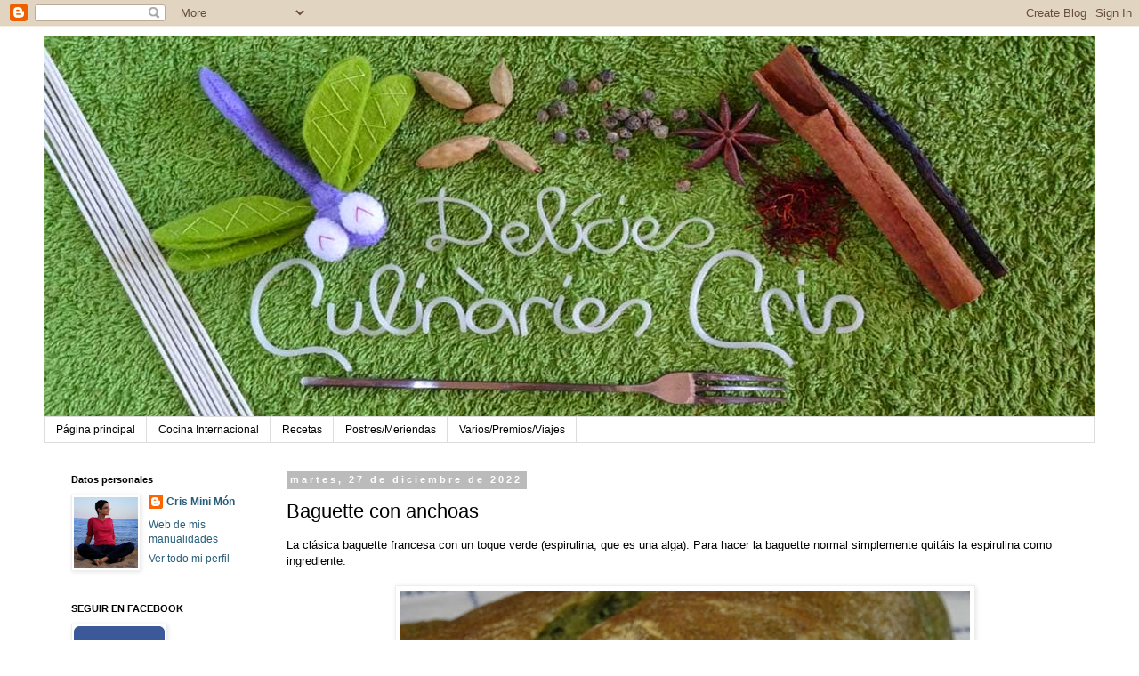

--- FILE ---
content_type: text/html; charset=UTF-8
request_url: http://deliciesculinariescris.blogspot.com/b/stats?style=BLACK_TRANSPARENT&timeRange=ALL_TIME&token=APq4FmBcTbM_7OHqff3IWOjeUyd65gdzZ-myappPvToThyjzWfgUnRNZv7L3WmFrI5TLHBhvXwZYNQ6xvURt-ZwD5sA0FhvVzA
body_size: 241
content:
{"total":550437,"sparklineOptions":{"backgroundColor":{"fillOpacity":0.1,"fill":"#000000"},"series":[{"areaOpacity":0.3,"color":"#202020"}]},"sparklineData":[[0,3],[1,7],[2,3],[3,6],[4,4],[5,2],[6,3],[7,3],[8,3],[9,7],[10,99],[11,100],[12,2],[13,5],[14,6],[15,9],[16,4],[17,2],[18,2],[19,4],[20,14],[21,3],[22,2],[23,3],[24,2],[25,3],[26,2],[27,2],[28,1],[29,2]],"nextTickMs":1800000}